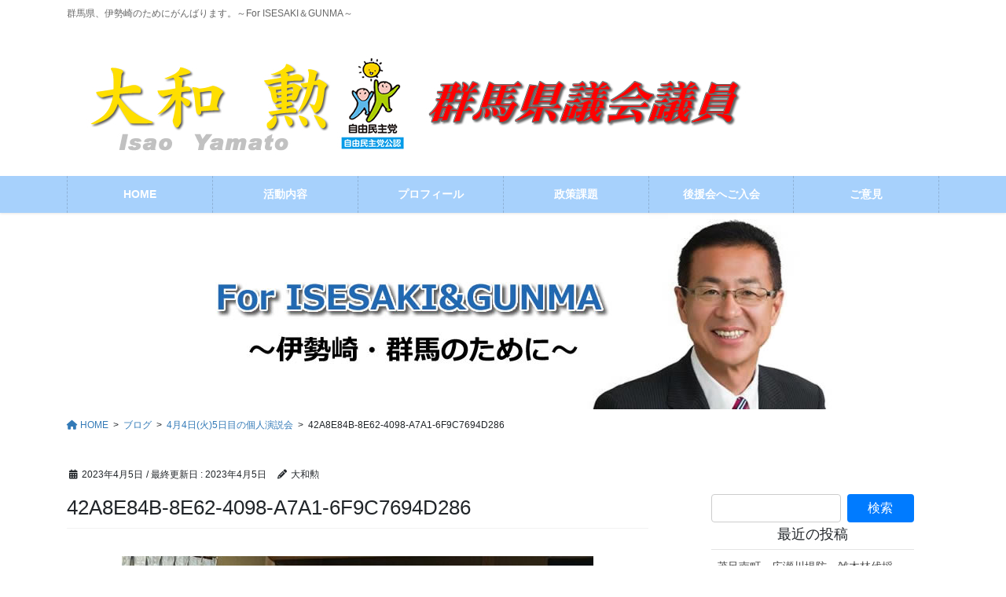

--- FILE ---
content_type: text/html; charset=UTF-8
request_url: https://isao-y.net/info/4892/attachment/42a8e84b-8e62-4098-a7a1-6f9c7694d286/
body_size: 14037
content:
<!DOCTYPE html>
<html dir="ltr" lang="ja" prefix="og: https://ogp.me/ns#">
<head>
<meta charset="utf-8">
<meta http-equiv="X-UA-Compatible" content="IE=edge">
<meta name="viewport" content="width=device-width, initial-scale=1">

<title>42A8E84B-8E62-4098-A7A1-6F9C7694D286 | 群馬県議会議員 大和勲ブログ</title>

		<!-- All in One SEO 4.9.2 - aioseo.com -->
	<meta name="robots" content="max-image-preview:large"/>
	<meta name="author" content="大和勲"/>
	<link rel="canonical" href="https://isao-y.net/info/4892/attachment/42a8e84b-8e62-4098-a7a1-6f9c7694d286/"/>
	<meta name="generator" content="All in One SEO (AIOSEO) 4.9.2"/>

		<!-- Google tag (gtag.js) --> <script async src="https://www.googletagmanager.com/gtag/js?id=G-96SF55EPPN"></script> <script>window.dataLayer=window.dataLayer||[];function gtag(){dataLayer.push(arguments);}gtag('js',new Date());gtag('config','G-96SF55EPPN');</script>
		<meta property="og:locale" content="ja_JP"/>
		<meta property="og:site_name" content="群馬県議会議員　大和勲ブログ | 群馬県、伊勢崎のためにがんばります。～For ISESAKI＆GUNMA～"/>
		<meta property="og:type" content="article"/>
		<meta property="og:title" content="42A8E84B-8E62-4098-A7A1-6F9C7694D286 | 群馬県議会議員 大和勲ブログ"/>
		<meta property="og:url" content="https://isao-y.net/info/4892/attachment/42a8e84b-8e62-4098-a7a1-6f9c7694d286/"/>
		<meta property="og:image" content="https://isao-y.net/blog/wp-content/uploads/2022/02/20220217isao-yamato-photo-1.jpg"/>
		<meta property="og:image:secure_url" content="https://isao-y.net/blog/wp-content/uploads/2022/02/20220217isao-yamato-photo-1.jpg"/>
		<meta property="og:image:width" content="700"/>
		<meta property="og:image:height" content="700"/>
		<meta property="article:published_time" content="2023-04-04T20:41:47+00:00"/>
		<meta property="article:modified_time" content="2023-04-04T20:46:17+00:00"/>
		<meta name="twitter:card" content="summary"/>
		<meta name="twitter:title" content="42A8E84B-8E62-4098-A7A1-6F9C7694D286 | 群馬県議会議員 大和勲ブログ"/>
		<meta name="twitter:image" content="https://isao-y.net/blog/wp-content/uploads/2022/02/20220217isao-yamato-photo-1.jpg"/>
		<script type="application/ld+json" class="aioseo-schema">
			{"@context":"https:\/\/schema.org","@graph":[{"@type":"BreadcrumbList","@id":"https:\/\/isao-y.net\/info\/4892\/attachment\/42a8e84b-8e62-4098-a7a1-6f9c7694d286\/#breadcrumblist","itemListElement":[{"@type":"ListItem","@id":"https:\/\/isao-y.net#listItem","position":1,"name":"Home","item":"https:\/\/isao-y.net","nextItem":{"@type":"ListItem","@id":"https:\/\/isao-y.net\/info\/4892\/attachment\/42a8e84b-8e62-4098-a7a1-6f9c7694d286\/#listItem","name":"42A8E84B-8E62-4098-A7A1-6F9C7694D286"}},{"@type":"ListItem","@id":"https:\/\/isao-y.net\/info\/4892\/attachment\/42a8e84b-8e62-4098-a7a1-6f9c7694d286\/#listItem","position":2,"name":"42A8E84B-8E62-4098-A7A1-6F9C7694D286","previousItem":{"@type":"ListItem","@id":"https:\/\/isao-y.net#listItem","name":"Home"}}]},{"@type":"ItemPage","@id":"https:\/\/isao-y.net\/info\/4892\/attachment\/42a8e84b-8e62-4098-a7a1-6f9c7694d286\/#itempage","url":"https:\/\/isao-y.net\/info\/4892\/attachment\/42a8e84b-8e62-4098-a7a1-6f9c7694d286\/","name":"42A8E84B-8E62-4098-A7A1-6F9C7694D286 | \u7fa4\u99ac\u770c\u8b70\u4f1a\u8b70\u54e1 \u5927\u548c\u52f2\u30d6\u30ed\u30b0","inLanguage":"ja","isPartOf":{"@id":"https:\/\/isao-y.net\/#website"},"breadcrumb":{"@id":"https:\/\/isao-y.net\/info\/4892\/attachment\/42a8e84b-8e62-4098-a7a1-6f9c7694d286\/#breadcrumblist"},"author":{"@id":"https:\/\/isao-y.net\/author\/yamato\/#author"},"creator":{"@id":"https:\/\/isao-y.net\/author\/yamato\/#author"},"datePublished":"2023-04-05T05:41:47+09:00","dateModified":"2023-04-05T05:46:17+09:00"},{"@type":"Organization","@id":"https:\/\/isao-y.net\/#organization","name":"\u7fa4\u99ac\u770c\u8b70\u4f1a\u8b70\u54e1\u3000\u5927\u548c\u52f2\u30d6\u30ed\u30b0","description":"\u7fa4\u99ac\u770c\u3001\u4f0a\u52e2\u5d0e\u306e\u305f\u3081\u306b\u304c\u3093\u3070\u308a\u307e\u3059\u3002\uff5eFor ISESAKI\uff06GUNMA\uff5e","url":"https:\/\/isao-y.net\/"},{"@type":"Person","@id":"https:\/\/isao-y.net\/author\/yamato\/#author","url":"https:\/\/isao-y.net\/author\/yamato\/","name":"\u5927\u548c\u52f2","image":{"@type":"ImageObject","@id":"https:\/\/isao-y.net\/info\/4892\/attachment\/42a8e84b-8e62-4098-a7a1-6f9c7694d286\/#authorImage","url":"https:\/\/secure.gravatar.com\/avatar\/13d7fb8bb01fbfb4c0b75858b0be6810123fbb4464db14eb038ee29162b5615a?s=96&d=mm&r=g","width":96,"height":96,"caption":"\u5927\u548c\u52f2"}},{"@type":"WebSite","@id":"https:\/\/isao-y.net\/#website","url":"https:\/\/isao-y.net\/","name":"\u7fa4\u99ac\u770c\u8b70\u4f1a\u8b70\u54e1\u3000\u5927\u548c\u52f2\u30d6\u30ed\u30b0","description":"\u7fa4\u99ac\u770c\u3001\u4f0a\u52e2\u5d0e\u306e\u305f\u3081\u306b\u304c\u3093\u3070\u308a\u307e\u3059\u3002\uff5eFor ISESAKI\uff06GUNMA\uff5e","inLanguage":"ja","publisher":{"@id":"https:\/\/isao-y.net\/#organization"}}]}
		</script>
		<!-- All in One SEO -->

<link rel='dns-prefetch' href='//challenges.cloudflare.com'/>
<link rel="alternate" type="application/rss+xml" title="群馬県議会議員　大和勲ブログ &raquo; フィード" href="https://isao-y.net/feed/"/>
<link rel="alternate" type="application/rss+xml" title="群馬県議会議員　大和勲ブログ &raquo; コメントフィード" href="https://isao-y.net/comments/feed/"/>
<link rel="alternate" title="oEmbed (JSON)" type="application/json+oembed" href="https://isao-y.net/wp-json/oembed/1.0/embed?url=https%3A%2F%2Fisao-y.net%2Finfo%2F4892%2Fattachment%2F42a8e84b-8e62-4098-a7a1-6f9c7694d286%2F"/>
<link rel="alternate" title="oEmbed (XML)" type="text/xml+oembed" href="https://isao-y.net/wp-json/oembed/1.0/embed?url=https%3A%2F%2Fisao-y.net%2Finfo%2F4892%2Fattachment%2F42a8e84b-8e62-4098-a7a1-6f9c7694d286%2F&#038;format=xml"/>
<style id='wp-img-auto-sizes-contain-inline-css' type='text/css'>
img:is([sizes=auto i],[sizes^="auto," i]){contain-intrinsic-size:3000px 1500px}
/*# sourceURL=wp-img-auto-sizes-contain-inline-css */
</style>
<link rel='stylesheet' id='vkExUnit_common_style-css' href='https://isao-y.net/blog/wp-content/plugins/vk-all-in-one-expansion-unit/assets/css/vkExUnit_style.css?ver=9.112.4.0' type='text/css' media='all'/>
<style id='vkExUnit_common_style-inline-css' type='text/css'>
:root {--ver_page_top_button_url:url(https://isao-y.net/blog/wp-content/plugins/vk-all-in-one-expansion-unit/assets/images/to-top-btn-icon.svg);}@font-face {font-weight: normal;font-style: normal;font-family: "vk_sns";src: url("https://isao-y.net/blog/wp-content/plugins/vk-all-in-one-expansion-unit/inc/sns/icons/fonts/vk_sns.eot?-bq20cj");src: url("https://isao-y.net/blog/wp-content/plugins/vk-all-in-one-expansion-unit/inc/sns/icons/fonts/vk_sns.eot?#iefix-bq20cj") format("embedded-opentype"),url("https://isao-y.net/blog/wp-content/plugins/vk-all-in-one-expansion-unit/inc/sns/icons/fonts/vk_sns.woff?-bq20cj") format("woff"),url("https://isao-y.net/blog/wp-content/plugins/vk-all-in-one-expansion-unit/inc/sns/icons/fonts/vk_sns.ttf?-bq20cj") format("truetype"),url("https://isao-y.net/blog/wp-content/plugins/vk-all-in-one-expansion-unit/inc/sns/icons/fonts/vk_sns.svg?-bq20cj#vk_sns") format("svg");}
.veu_promotion-alert__content--text {border: 1px solid rgba(0,0,0,0.125);padding: 0.5em 1em;border-radius: var(--vk-size-radius);margin-bottom: var(--vk-margin-block-bottom);font-size: 0.875rem;}/* Alert Content部分に段落タグを入れた場合に最後の段落の余白を0にする */.veu_promotion-alert__content--text p:last-of-type{margin-bottom:0;margin-top: 0;}
/*# sourceURL=vkExUnit_common_style-inline-css */
</style>
<style id='wp-emoji-styles-inline-css' type='text/css'>

	img.wp-smiley, img.emoji {
		display: inline !important;
		border: none !important;
		box-shadow: none !important;
		height: 1em !important;
		width: 1em !important;
		margin: 0 0.07em !important;
		vertical-align: -0.1em !important;
		background: none !important;
		padding: 0 !important;
	}
/*# sourceURL=wp-emoji-styles-inline-css */
</style>
<link rel='stylesheet' id='wp-block-library-css' href='https://isao-y.net/blog/wp-includes/css/dist/block-library/style.min.css?ver=6.9' type='text/css' media='all'/>
<style id='global-styles-inline-css' type='text/css'>
:root{--wp--preset--aspect-ratio--square: 1;--wp--preset--aspect-ratio--4-3: 4/3;--wp--preset--aspect-ratio--3-4: 3/4;--wp--preset--aspect-ratio--3-2: 3/2;--wp--preset--aspect-ratio--2-3: 2/3;--wp--preset--aspect-ratio--16-9: 16/9;--wp--preset--aspect-ratio--9-16: 9/16;--wp--preset--color--black: #000000;--wp--preset--color--cyan-bluish-gray: #abb8c3;--wp--preset--color--white: #ffffff;--wp--preset--color--pale-pink: #f78da7;--wp--preset--color--vivid-red: #cf2e2e;--wp--preset--color--luminous-vivid-orange: #ff6900;--wp--preset--color--luminous-vivid-amber: #fcb900;--wp--preset--color--light-green-cyan: #7bdcb5;--wp--preset--color--vivid-green-cyan: #00d084;--wp--preset--color--pale-cyan-blue: #8ed1fc;--wp--preset--color--vivid-cyan-blue: #0693e3;--wp--preset--color--vivid-purple: #9b51e0;--wp--preset--gradient--vivid-cyan-blue-to-vivid-purple: linear-gradient(135deg,rgb(6,147,227) 0%,rgb(155,81,224) 100%);--wp--preset--gradient--light-green-cyan-to-vivid-green-cyan: linear-gradient(135deg,rgb(122,220,180) 0%,rgb(0,208,130) 100%);--wp--preset--gradient--luminous-vivid-amber-to-luminous-vivid-orange: linear-gradient(135deg,rgb(252,185,0) 0%,rgb(255,105,0) 100%);--wp--preset--gradient--luminous-vivid-orange-to-vivid-red: linear-gradient(135deg,rgb(255,105,0) 0%,rgb(207,46,46) 100%);--wp--preset--gradient--very-light-gray-to-cyan-bluish-gray: linear-gradient(135deg,rgb(238,238,238) 0%,rgb(169,184,195) 100%);--wp--preset--gradient--cool-to-warm-spectrum: linear-gradient(135deg,rgb(74,234,220) 0%,rgb(151,120,209) 20%,rgb(207,42,186) 40%,rgb(238,44,130) 60%,rgb(251,105,98) 80%,rgb(254,248,76) 100%);--wp--preset--gradient--blush-light-purple: linear-gradient(135deg,rgb(255,206,236) 0%,rgb(152,150,240) 100%);--wp--preset--gradient--blush-bordeaux: linear-gradient(135deg,rgb(254,205,165) 0%,rgb(254,45,45) 50%,rgb(107,0,62) 100%);--wp--preset--gradient--luminous-dusk: linear-gradient(135deg,rgb(255,203,112) 0%,rgb(199,81,192) 50%,rgb(65,88,208) 100%);--wp--preset--gradient--pale-ocean: linear-gradient(135deg,rgb(255,245,203) 0%,rgb(182,227,212) 50%,rgb(51,167,181) 100%);--wp--preset--gradient--electric-grass: linear-gradient(135deg,rgb(202,248,128) 0%,rgb(113,206,126) 100%);--wp--preset--gradient--midnight: linear-gradient(135deg,rgb(2,3,129) 0%,rgb(40,116,252) 100%);--wp--preset--font-size--small: 13px;--wp--preset--font-size--medium: 20px;--wp--preset--font-size--large: 36px;--wp--preset--font-size--x-large: 42px;--wp--preset--spacing--20: 0.44rem;--wp--preset--spacing--30: 0.67rem;--wp--preset--spacing--40: 1rem;--wp--preset--spacing--50: 1.5rem;--wp--preset--spacing--60: 2.25rem;--wp--preset--spacing--70: 3.38rem;--wp--preset--spacing--80: 5.06rem;--wp--preset--shadow--natural: 6px 6px 9px rgba(0, 0, 0, 0.2);--wp--preset--shadow--deep: 12px 12px 50px rgba(0, 0, 0, 0.4);--wp--preset--shadow--sharp: 6px 6px 0px rgba(0, 0, 0, 0.2);--wp--preset--shadow--outlined: 6px 6px 0px -3px rgb(255, 255, 255), 6px 6px rgb(0, 0, 0);--wp--preset--shadow--crisp: 6px 6px 0px rgb(0, 0, 0);}:where(.is-layout-flex){gap: 0.5em;}:where(.is-layout-grid){gap: 0.5em;}body .is-layout-flex{display: flex;}.is-layout-flex{flex-wrap: wrap;align-items: center;}.is-layout-flex > :is(*, div){margin: 0;}body .is-layout-grid{display: grid;}.is-layout-grid > :is(*, div){margin: 0;}:where(.wp-block-columns.is-layout-flex){gap: 2em;}:where(.wp-block-columns.is-layout-grid){gap: 2em;}:where(.wp-block-post-template.is-layout-flex){gap: 1.25em;}:where(.wp-block-post-template.is-layout-grid){gap: 1.25em;}.has-black-color{color: var(--wp--preset--color--black) !important;}.has-cyan-bluish-gray-color{color: var(--wp--preset--color--cyan-bluish-gray) !important;}.has-white-color{color: var(--wp--preset--color--white) !important;}.has-pale-pink-color{color: var(--wp--preset--color--pale-pink) !important;}.has-vivid-red-color{color: var(--wp--preset--color--vivid-red) !important;}.has-luminous-vivid-orange-color{color: var(--wp--preset--color--luminous-vivid-orange) !important;}.has-luminous-vivid-amber-color{color: var(--wp--preset--color--luminous-vivid-amber) !important;}.has-light-green-cyan-color{color: var(--wp--preset--color--light-green-cyan) !important;}.has-vivid-green-cyan-color{color: var(--wp--preset--color--vivid-green-cyan) !important;}.has-pale-cyan-blue-color{color: var(--wp--preset--color--pale-cyan-blue) !important;}.has-vivid-cyan-blue-color{color: var(--wp--preset--color--vivid-cyan-blue) !important;}.has-vivid-purple-color{color: var(--wp--preset--color--vivid-purple) !important;}.has-black-background-color{background-color: var(--wp--preset--color--black) !important;}.has-cyan-bluish-gray-background-color{background-color: var(--wp--preset--color--cyan-bluish-gray) !important;}.has-white-background-color{background-color: var(--wp--preset--color--white) !important;}.has-pale-pink-background-color{background-color: var(--wp--preset--color--pale-pink) !important;}.has-vivid-red-background-color{background-color: var(--wp--preset--color--vivid-red) !important;}.has-luminous-vivid-orange-background-color{background-color: var(--wp--preset--color--luminous-vivid-orange) !important;}.has-luminous-vivid-amber-background-color{background-color: var(--wp--preset--color--luminous-vivid-amber) !important;}.has-light-green-cyan-background-color{background-color: var(--wp--preset--color--light-green-cyan) !important;}.has-vivid-green-cyan-background-color{background-color: var(--wp--preset--color--vivid-green-cyan) !important;}.has-pale-cyan-blue-background-color{background-color: var(--wp--preset--color--pale-cyan-blue) !important;}.has-vivid-cyan-blue-background-color{background-color: var(--wp--preset--color--vivid-cyan-blue) !important;}.has-vivid-purple-background-color{background-color: var(--wp--preset--color--vivid-purple) !important;}.has-black-border-color{border-color: var(--wp--preset--color--black) !important;}.has-cyan-bluish-gray-border-color{border-color: var(--wp--preset--color--cyan-bluish-gray) !important;}.has-white-border-color{border-color: var(--wp--preset--color--white) !important;}.has-pale-pink-border-color{border-color: var(--wp--preset--color--pale-pink) !important;}.has-vivid-red-border-color{border-color: var(--wp--preset--color--vivid-red) !important;}.has-luminous-vivid-orange-border-color{border-color: var(--wp--preset--color--luminous-vivid-orange) !important;}.has-luminous-vivid-amber-border-color{border-color: var(--wp--preset--color--luminous-vivid-amber) !important;}.has-light-green-cyan-border-color{border-color: var(--wp--preset--color--light-green-cyan) !important;}.has-vivid-green-cyan-border-color{border-color: var(--wp--preset--color--vivid-green-cyan) !important;}.has-pale-cyan-blue-border-color{border-color: var(--wp--preset--color--pale-cyan-blue) !important;}.has-vivid-cyan-blue-border-color{border-color: var(--wp--preset--color--vivid-cyan-blue) !important;}.has-vivid-purple-border-color{border-color: var(--wp--preset--color--vivid-purple) !important;}.has-vivid-cyan-blue-to-vivid-purple-gradient-background{background: var(--wp--preset--gradient--vivid-cyan-blue-to-vivid-purple) !important;}.has-light-green-cyan-to-vivid-green-cyan-gradient-background{background: var(--wp--preset--gradient--light-green-cyan-to-vivid-green-cyan) !important;}.has-luminous-vivid-amber-to-luminous-vivid-orange-gradient-background{background: var(--wp--preset--gradient--luminous-vivid-amber-to-luminous-vivid-orange) !important;}.has-luminous-vivid-orange-to-vivid-red-gradient-background{background: var(--wp--preset--gradient--luminous-vivid-orange-to-vivid-red) !important;}.has-very-light-gray-to-cyan-bluish-gray-gradient-background{background: var(--wp--preset--gradient--very-light-gray-to-cyan-bluish-gray) !important;}.has-cool-to-warm-spectrum-gradient-background{background: var(--wp--preset--gradient--cool-to-warm-spectrum) !important;}.has-blush-light-purple-gradient-background{background: var(--wp--preset--gradient--blush-light-purple) !important;}.has-blush-bordeaux-gradient-background{background: var(--wp--preset--gradient--blush-bordeaux) !important;}.has-luminous-dusk-gradient-background{background: var(--wp--preset--gradient--luminous-dusk) !important;}.has-pale-ocean-gradient-background{background: var(--wp--preset--gradient--pale-ocean) !important;}.has-electric-grass-gradient-background{background: var(--wp--preset--gradient--electric-grass) !important;}.has-midnight-gradient-background{background: var(--wp--preset--gradient--midnight) !important;}.has-small-font-size{font-size: var(--wp--preset--font-size--small) !important;}.has-medium-font-size{font-size: var(--wp--preset--font-size--medium) !important;}.has-large-font-size{font-size: var(--wp--preset--font-size--large) !important;}.has-x-large-font-size{font-size: var(--wp--preset--font-size--x-large) !important;}
/*# sourceURL=global-styles-inline-css */
</style>

<style id='classic-theme-styles-inline-css' type='text/css'>
/*! This file is auto-generated */
.wp-block-button__link{color:#fff;background-color:#32373c;border-radius:9999px;box-shadow:none;text-decoration:none;padding:calc(.667em + 2px) calc(1.333em + 2px);font-size:1.125em}.wp-block-file__button{background:#32373c;color:#fff;text-decoration:none}
/*# sourceURL=/wp-includes/css/classic-themes.min.css */
</style>
<link rel='stylesheet' id='contact-form-7-css' href='https://isao-y.net/blog/wp-content/plugins/contact-form-7/includes/css/styles.css?ver=6.1.4' type='text/css' media='all'/>
<link rel='stylesheet' id='sow-image-default-c67d20f9f743-css' href='https://isao-y.net/blog/wp-content/uploads/siteorigin-widgets/sow-image-default-c67d20f9f743.css?ver=6.9' type='text/css' media='all'/>
<link rel='stylesheet' id='sow-image-default-113ccd71f3e6-css' href='https://isao-y.net/blog/wp-content/uploads/siteorigin-widgets/sow-image-default-113ccd71f3e6.css?ver=6.9' type='text/css' media='all'/>
<link rel='stylesheet' id='bootstrap-4-style-css' href='https://isao-y.net/blog/wp-content/themes/lightning-pro/library/bootstrap-4/css/bootstrap.min.css?ver=4.5.0' type='text/css' media='all'/>
<link rel='stylesheet' id='lightning-common-style-css' href='https://isao-y.net/blog/wp-content/themes/lightning-pro/assets/css/common.css?ver=8.23.14' type='text/css' media='all'/>
<style id='lightning-common-style-inline-css' type='text/css'>
/* vk-mobile-nav */:root {--vk-mobile-nav-menu-btn-bg-src: url("https://isao-y.net/blog/wp-content/themes/lightning-pro/inc/vk-mobile-nav/package/images/vk-menu-btn-black.svg");--vk-mobile-nav-menu-btn-close-bg-src: url("https://isao-y.net/blog/wp-content/themes/lightning-pro/inc/vk-mobile-nav/package/images/vk-menu-close-black.svg");--vk-menu-acc-icon-open-black-bg-src: url("https://isao-y.net/blog/wp-content/themes/lightning-pro/inc/vk-mobile-nav/package/images/vk-menu-acc-icon-open-black.svg");--vk-menu-acc-icon-open-white-bg-src: url("https://isao-y.net/blog/wp-content/themes/lightning-pro/inc/vk-mobile-nav/package/images/vk-menu-acc-icon-open-white.svg");--vk-menu-acc-icon-close-black-bg-src: url("https://isao-y.net/blog/wp-content/themes/lightning-pro/inc/vk-mobile-nav/package/images/vk-menu-close-black.svg");--vk-menu-acc-icon-close-white-bg-src: url("https://isao-y.net/blog/wp-content/themes/lightning-pro/inc/vk-mobile-nav/package/images/vk-menu-close-white.svg");}
/*# sourceURL=lightning-common-style-inline-css */
</style>
<link rel='stylesheet' id='lightning-design-style-css' href='https://isao-y.net/blog/wp-content/plugins/lightning-skin-pale/bs4/css/style.css?ver=8.2.2' type='text/css' media='all'/>
<style id='lightning-design-style-inline-css' type='text/css'>
:root {--color-key:#337ab7;--wp--preset--color--vk-color-primary:#337ab7;--color-key-dark:#2e6da4;}
a { color:#337ab7; }
/* page header */:root{--vk-page-header-url : url(https://isao-y.net/blog/wp-content/uploads/2020/06/pageheader.jpg);}@media ( max-width:575.98px ){:root{--vk-page-header-url : url(https://isao-y.net/blog/wp-content/uploads/2020/06/pageheader.jpg);}}.page-header{ position:relative;background: var(--vk-page-header-url, url(https://isao-y.net/blog/wp-content/uploads/2020/06/pageheader.jpg) ) no-repeat 50% center;background-size: cover;}
.vk-campaign-text{background:#eab010;color:#fff;}.vk-campaign-text_btn,.vk-campaign-text_btn:link,.vk-campaign-text_btn:visited,.vk-campaign-text_btn:focus,.vk-campaign-text_btn:active{background:#fff;color:#4c4c4c;}a.vk-campaign-text_btn:hover{background:#eab010;color:#fff;}.vk-campaign-text_link,.vk-campaign-text_link:link,.vk-campaign-text_link:hover,.vk-campaign-text_link:visited,.vk-campaign-text_link:active,.vk-campaign-text_link:focus{color:#fff;}
/*# sourceURL=lightning-design-style-inline-css */
</style>
<link rel='stylesheet' id='veu-cta-css' href='https://isao-y.net/blog/wp-content/plugins/vk-all-in-one-expansion-unit/inc/call-to-action/package/assets/css/style.css?ver=9.112.4.0' type='text/css' media='all'/>
<link rel='stylesheet' id='lightning-pale-icons-css' href='https://isao-y.net/blog/wp-content/plugins/lightning-skin-pale/icons/style.css?ver=8.2.2' type='text/css' media='all'/>
<link rel='stylesheet' id='lightning-theme-style-css' href='https://isao-y.net/blog/wp-content/themes/lightning_child_pro/style.css?ver=8.23.14' type='text/css' media='all'/>
<link rel='stylesheet' id='vk-font-awesome-css' href='https://isao-y.net/blog/wp-content/themes/lightning-pro/vendor/vektor-inc/font-awesome-versions/src/versions/6/css/all.min.css?ver=6.6.0' type='text/css' media='all'/>
<link rel='stylesheet' id='vk-mobile-fix-nav-css' href='https://isao-y.net/blog/wp-content/themes/lightning-pro/inc/vk-mobile-fix-nav/package/css/vk-mobile-fix-nav.css?ver=0.0.0' type='text/css' media='all'/>
<link rel='stylesheet' id='vk-media-posts-style-css' href='https://isao-y.net/blog/wp-content/themes/lightning-pro/inc/media-posts/package/css/media-posts.css?ver=1.2' type='text/css' media='all'/>
<link rel='stylesheet' id='tablepress-default-css' href='https://isao-y.net/blog/wp-content/tablepress-combined.min.css?ver=23' type='text/css' media='all'/>
<script type="text/javascript" src="https://isao-y.net/blog/wp-includes/js/jquery/jquery.min.js?ver=3.7.1" id="jquery-core-js"></script>
<script type="text/javascript" src="https://isao-y.net/blog/wp-includes/js/jquery/jquery-migrate.min.js?ver=3.4.1" id="jquery-migrate-js"></script>
<link rel="https://api.w.org/" href="https://isao-y.net/wp-json/"/><link rel="alternate" title="JSON" type="application/json" href="https://isao-y.net/wp-json/wp/v2/media/4886"/><link rel="EditURI" type="application/rsd+xml" title="RSD" href="https://isao-y.net/blog/xmlrpc.php?rsd"/>
<meta name="generator" content="WordPress 6.9"/>
<link rel='shortlink' href='https://isao-y.net/?p=4886'/>
<!-- Analytics by WP Statistics - https://wp-statistics.com -->
<style id="lightning-color-custom-for-plugins" type="text/css">/* ltg theme common */.color_key_bg,.color_key_bg_hover:hover{background-color: #337ab7;}.color_key_txt,.color_key_txt_hover:hover{color: #337ab7;}.color_key_border,.color_key_border_hover:hover{border-color: #337ab7;}.color_key_dark_bg,.color_key_dark_bg_hover:hover{background-color: #2e6da4;}.color_key_dark_txt,.color_key_dark_txt_hover:hover{color: #2e6da4;}.color_key_dark_border,.color_key_dark_border_hover:hover{border-color: #2e6da4;}</style><style id="lightning-pale-custom" type="text/css">/* Pale custom */h2,.h2 { border-top-color: #2e6da4; }h3,.h3,.veu_card .veu_card_title { border-left-color:#2e6da4; }h4,.h4 { border-bottom-color:#2e6da4; }ul.page-numbers li span.page-numbers.current,.page-link dl .post-page-numbers.current { background-color:#2e6da4; }ul.gMenu>li>a:before,.navbar-brand a:hover,.veu_pageList_ancestor ul.pageList a:hover,.nav>li>a:focus, .nav>li>a:hover,.subSection li a:hover,.subSection li.current-cat>a,.subSection li.current_page_item>a {color: #2e6da4;}.media .media-body .media-heading a:hover { color: #2e6da4; }ul.page-numbers li span.page-numbers.current { background-color:#2e6da4; }.pager li > a { border-color:#2e6da4; color:#2e6da4; }.pager li > a:hover { background-color:#2e6da4; color:#fff; }dl dt:before { color:#2e6da4; }dl.veu_qaItem dt:before{background-color: #2e6da4;}dl.veu_qaItem dd:before {border-color: #2e6da4;color: #2e6da4;}.page-header { background-color:#2e6da4; }.veu_pageList_ancestor ul.pageList .current_page_item>a,.veu_leadTxt,.entry-body .leadTxt,.veu_color_txt_key {color:#2e6da4;}.veu_adminEdit .btn-default {color: #2e6da4;border-color:#2e6da4;}.veu_3prArea .linkurl a:focus,.veu_3prArea .linkurl a:hover,.btn-primary:focus,.btn-primary:hover {border-color: #2e6da4;background-color: #2e6da4;}.btn-default{border-color: #2e6da4;color: #2e6da4;}.btn-default:focus,.btn-default:hover{border-color:#2e6da4;background-color:#2e6da4;}.page_top_btn {box-shadow: 0 0 0 1px #2e6da4;background-color:#2e6da4;　}@media (min-width: 992px){ul.gMenu > li .gMenu_description { color: #2e6da4; }ul.gMenu > li:hover > a .gMenu_description,ul.gMenu > li.current-post-ancestor > a .gMenu_description,ul.gMenu > li.current-menu-item > a .gMenu_description,ul.gMenu > li.current-menu-parent > a .gMenu_description,ul.gMenu > li.current-menu-ancestor > a .gMenu_description,ul.gMenu > li.current_page_parent > a .gMenu_description,ul.gMenu > li.current_page_ancestor > a .gMenu_description { color: #2e6da4; }ul.gMenu a:hover { color: #2e6da4; }ul.gMenu > li > ul.sub-menu { background-color:#2e6da4 }ul.gMenu > li > ul.sub-menu li a{ border-bottom:1px solid #2e6da4; }ul.gMenu > li > ul.sub-menu li a {background-color: #2e6da4;}ul.gMenu > li > ul.sub-menu li a:hover{ background-color: #2e6da4;}}@media (min-width: 768px){ul.gMenu > li > a:hover .gMenu_description { color: #2e6da4; }}@media (max-width: 992px){ul.gMenu>li .sub-menu li a:before,.vk-mobile-nav nav ul li a:before,.vk-mobile-nav nav ul li .sub-menu li a:before { color: #2e6da4; }}.siteContent .btn-default:after { border-color: #2e6da4;}.siteContent .btn-primary,.siteContent a:after.btn-primary{ border-color: #2e6da4;}.siteContent .btn-primar:hover{ border-color: #2e6da4;}.siteContent .btn-primary:focus:after,.siteContent .btn-primary:hover:after { border-color:#2e6da4; }ul.page-numbers li span.page-numbers.current{ background-color:#2e6da4 }.pager li > a:hover{ background-color: #2e6da4; color: #fff; }.veu_3prArea .btn-default:after { color:#2e6da4; }.veu_sitemap .sitemap-col .link-list li a:hover { color: #2e6da4; }footer .widget_pages ul li a:hover,.widget_nav_menu ul li a:hover,.widget_archive ul li a:hover,.widget_categories ul li a:hover,.widget_recent_entries ul li a:hover{ color: #2e6da4; }.veu_newPosts ul.postList li .taxonomies a{ color:#2e6da4; border-color:#2e6da4; }.veu_newPosts ul.postList li .taxonomies a:hover{ background-color:#2e6da4; border-color:#2e6da4; }.mainSection .veu_newPosts.pt_0 .media-body .media-taxonomy a:hover{ color: #2e6da4; }.mainSection .veu_newPosts.pt_0 .media-body .media-taxonomy:after{ border-top: solid 1px #2e6da4; }.media .media-body .media-heading a:hover{ color: #2e6da4; }:root {--g_nav_main_acc_icon_open_url:url(https://isao-y.net/blog/wp-content/themes/lightning-pro/inc/vk-mobile-nav/package/images/vk-menu-acc-icon-open-black.svg);--g_nav_main_acc_icon_close_url: url(https://isao-y.net/blog/wp-content/themes/lightning-pro/inc/vk-mobile-nav/package/images/vk-menu-close-black.svg);--g_nav_sub_acc_icon_open_url: url(https://isao-y.net/blog/wp-content/themes/lightning-pro/inc/vk-mobile-nav/package/images/vk-menu-acc-icon-open-white.svg);--g_nav_sub_acc_icon_close_url: url(https://isao-y.net/blog/wp-content/themes/lightning-pro/inc/vk-mobile-nav/package/images/vk-menu-close-white.svg);}</style><noscript><style>.lazyload[data-src]{display:none !important;}</style></noscript><style>.lazyload{background-image:none !important;}.lazyload:before{background-image:none !important;}</style><link rel="icon" href="https://isao-y.net/blog/wp-content/uploads/2020/06/cropped-favicon-32x32.png" sizes="32x32"/>
<link rel="icon" href="https://isao-y.net/blog/wp-content/uploads/2020/06/cropped-favicon-192x192.png" sizes="192x192"/>
<link rel="apple-touch-icon" href="https://isao-y.net/blog/wp-content/uploads/2020/06/cropped-favicon-180x180.png"/>
<meta name="msapplication-TileImage" content="https://isao-y.net/blog/wp-content/uploads/2020/06/cropped-favicon-270x270.png"/>
<!-- [ VK All in One Expansion Unit Article Structure Data ] --><script type="application/ld+json">{"@context":"https://schema.org/","@type":"Article","headline":"42A8E84B-8E62-4098-A7A1-6F9C7694D286","image":false,"datePublished":"2023-04-05T05:41:47+09:00","dateModified":"2023-04-05T05:46:17+09:00","author":{"@type":"","name":"大和勲","url":"https://isao-y.net/","sameAs":""}}</script><!-- [ / VK All in One Expansion Unit Article Structure Data ] -->
</head>
<body class="attachment wp-singular attachment-template-default single single-attachment postid-4886 attachmentid-4886 attachment-jpeg wp-theme-lightning-pro wp-child-theme-lightning_child_pro fa_v6_css post-name-42a8e84b-8e62-4098-a7a1-6f9c7694d286 post-type-attachment bootstrap4 device-pc">
<a class="skip-link screen-reader-text" href="#main">コンテンツに移動</a>
<a class="skip-link screen-reader-text" href="#vk-mobile-nav">ナビゲーションに移動</a>
<header class="siteHeader">
	<div class="headerTop" id="headerTop"><div class="container"><p class="headerTop_description">群馬県、伊勢崎のためにがんばります。～For ISESAKI＆GUNMA～</p></div><!-- [ / .container ] --></div><!-- [ / #headerTop  ] -->	<div class="container siteHeadContainer">
		<div class="navbar-header">
						<p class="navbar-brand siteHeader_logo">
			<a href="https://isao-y.net/">
				<span><img src="[data-uri]" alt="群馬県議会議員　大和勲ブログ" data-src="https://isao-y.net/blog/wp-content/uploads/2020/06/logo.jpg" decoding="async" class="lazyload" data-eio-rwidth="900" data-eio-rheight="150"/><noscript><img src="https://isao-y.net/blog/wp-content/uploads/2020/06/logo.jpg" alt="群馬県議会議員　大和勲ブログ" data-eio="l"/></noscript></span>
			</a>
			</p>
			<div class="siteHeader_sub"><p class="contact_txt"></p></div>		</div>

					<div id="gMenu_outer" class="gMenu_outer">
				<nav class="menu-menu1-container"><ul id="menu-menu1" class="menu gMenu vk-menu-acc"><li id="menu-item-3207" class="menu-item menu-item-type-post_type menu-item-object-page menu-item-home"><a href="https://isao-y.net/"><strong class="gMenu_name">HOME</strong></a></li>
<li id="menu-item-3242" class="menu-item menu-item-type-post_type menu-item-object-page"><a href="https://isao-y.net/news/"><strong class="gMenu_name">活動内容</strong></a></li>
<li id="menu-item-3209" class="menu-item menu-item-type-post_type menu-item-object-page"><a href="https://isao-y.net/profile/"><strong class="gMenu_name">プロフィール</strong></a></li>
<li id="menu-item-3210" class="menu-item menu-item-type-post_type menu-item-object-page"><a href="https://isao-y.net/manifesto/"><strong class="gMenu_name">政策課題</strong></a></li>
<li id="menu-item-3211" class="menu-item menu-item-type-post_type menu-item-object-page"><a href="https://isao-y.net/koenkai/"><strong class="gMenu_name">後援会へご入会</strong></a></li>
<li id="menu-item-3212" class="menu-item menu-item-type-post_type menu-item-object-page"><a href="https://isao-y.net/opinion/"><strong class="gMenu_name">ご意見</strong></a></li>
</ul></nav>			</div>
			</div>
	</header>

<div class="section page-header"><div class="container"><div class="row"><div class="col-md-12">
<div class="page-header_pageTitle">
ブログ</div>
</div></div></div></div><!-- [ /.page-header ] -->


<!-- [ .breadSection ] --><div class="section breadSection"><div class="container"><div class="row"><ol class="breadcrumb" itemscope itemtype="https://schema.org/BreadcrumbList"><li id="panHome" itemprop="itemListElement" itemscope itemtype="http://schema.org/ListItem"><a itemprop="item" href="https://isao-y.net/"><span itemprop="name"><i class="fa fa-home"></i> HOME</span></a><meta itemprop="position" content="1"/></li><li itemprop="itemListElement" itemscope itemtype="http://schema.org/ListItem"><a itemprop="item" href="https://isao-y.net/news/"><span itemprop="name">ブログ</span></a><meta itemprop="position" content="2"/></li><li itemprop="itemListElement" itemscope itemtype="http://schema.org/ListItem"><a itemprop="item" href="https://isao-y.net/info/4892/"><span itemprop="name">4月4日(火)5日目の個人演説会</span></a><meta itemprop="position" content="3"/></li><li><span>42A8E84B-8E62-4098-A7A1-6F9C7694D286</span><meta itemprop="position" content="4"/></li></ol></div></div></div><!-- [ /.breadSection ] -->

<div class="section siteContent siteContent-base-on siteContent-base-on">
<div class="container">
<div class="row">

	<div class="col mainSection mainSection-col-two baseSection vk_posts-mainSection mainSection-base-on mainSection-base-on" id="main" role="main">
				<article id="post-4886" class="entry entry-full post-4886 attachment type-attachment status-inherit hentry">

	
	
		<header class="entry-header">
			<div class="entry-meta">


<span class="published entry-meta_items">2023年4月5日</span>

<span class="entry-meta_items entry-meta_updated">/ 最終更新日 : <span class="updated">2023年4月5日</span></span>


	
	<span class="vcard author entry-meta_items entry-meta_items_author"><span class="fn">大和勲</span></span>




</div>
				<h1 class="entry-title">
											42A8E84B-8E62-4098-A7A1-6F9C7694D286									</h1>
		</header>

	
	
	<div class="entry-body">
				<p class="attachment"><a href='https://isao-y.net/blog/wp-content/uploads/2023/04/42A8E84B-8E62-4098-A7A1-6F9C7694D286-scaled.jpeg'><img fetchpriority="high" decoding="async" width="600" height="450" src="[data-uri]" class="attachment-medium size-medium lazyload" alt="" data-src="https://isao-y.net/blog/wp-content/uploads/2023/04/42A8E84B-8E62-4098-A7A1-6F9C7694D286-600x450.jpeg" data-srcset="https://isao-y.net/blog/wp-content/uploads/2023/04/42A8E84B-8E62-4098-A7A1-6F9C7694D286-600x450.jpeg 600w, https://isao-y.net/blog/wp-content/uploads/2023/04/42A8E84B-8E62-4098-A7A1-6F9C7694D286-768x576.jpeg 768w, https://isao-y.net/blog/wp-content/uploads/2023/04/42A8E84B-8E62-4098-A7A1-6F9C7694D286-1536x1152.jpeg 1536w, https://isao-y.net/blog/wp-content/uploads/2023/04/42A8E84B-8E62-4098-A7A1-6F9C7694D286-2048x1536.jpeg 2048w" data-sizes="auto" data-eio-rwidth="600" data-eio-rheight="450"/><noscript><img fetchpriority="high" decoding="async" width="600" height="450" src="https://isao-y.net/blog/wp-content/uploads/2023/04/42A8E84B-8E62-4098-A7A1-6F9C7694D286-600x450.jpeg" class="attachment-medium size-medium" alt="" srcset="https://isao-y.net/blog/wp-content/uploads/2023/04/42A8E84B-8E62-4098-A7A1-6F9C7694D286-600x450.jpeg 600w, https://isao-y.net/blog/wp-content/uploads/2023/04/42A8E84B-8E62-4098-A7A1-6F9C7694D286-768x576.jpeg 768w, https://isao-y.net/blog/wp-content/uploads/2023/04/42A8E84B-8E62-4098-A7A1-6F9C7694D286-1536x1152.jpeg 1536w, https://isao-y.net/blog/wp-content/uploads/2023/04/42A8E84B-8E62-4098-A7A1-6F9C7694D286-2048x1536.jpeg 2048w" sizes="(max-width: 600px) 100vw, 600px" data-eio="l"/></noscript></a></p>
			</div>

	
	
	
	
		<div class="entry-footer">

			
		</div><!-- [ /.entry-footer ] -->
	
	
			
	
		
		
		
		
	
	
</article><!-- [ /#post-4886 ] -->

			</div><!-- [ /.mainSection ] -->

			<div class="col subSection sideSection sideSection-col-two baseSection sideSection-base-on sideSection-base-on">
						<aside class="widget widget_search" id="search-2"><form role="search" method="get" id="searchform" class="searchform" action="https://isao-y.net/">
				<div>
					<label class="screen-reader-text" for="s">検索:</label>
					<input type="text" value="" name="s" id="s"/>
					<input type="submit" id="searchsubmit" value="検索"/>
				</div>
			</form></aside>
		<aside class="widget widget_recent_entries" id="recent-posts-2">
		<h1 class="widget-title subSection-title">最近の投稿</h1>
		<ul>
											<li>
					<a href="https://isao-y.net/info/6309/">茂呂南町　広瀬川堤防　雑木林伐採</a>
									</li>
											<li>
					<a href="https://isao-y.net/info/6306/">馬見塚リバータウン広瀬　作品展</a>
									</li>
											<li>
					<a href="https://isao-y.net/info/6302/">ガチ高校生&#x2716;&#xfe0f;県議会　市立桐生商業高校</a>
									</li>
											<li>
					<a href="https://isao-y.net/kensei-report/6289/">県政報告書通信24</a>
									</li>
											<li>
					<a href="https://isao-y.net/info/6282/">超速戦士G-FIVE見参</a>
									</li>
					</ul>

		</aside><aside class="widget widget_archive" id="archives-2"><h1 class="widget-title subSection-title">アーカイブ</h1>		<label class="screen-reader-text" for="archives-dropdown-2">アーカイブ</label>
		<select id="archives-dropdown-2" name="archive-dropdown">
			
			<option value="">月を選択</option>
				<option value='https://isao-y.net/date/2026/01/'> 2026年1月 &nbsp;(3)</option>
	<option value='https://isao-y.net/date/2025/12/'> 2025年12月 &nbsp;(5)</option>
	<option value='https://isao-y.net/date/2025/11/'> 2025年11月 &nbsp;(8)</option>
	<option value='https://isao-y.net/date/2025/10/'> 2025年10月 &nbsp;(7)</option>
	<option value='https://isao-y.net/date/2025/09/'> 2025年9月 &nbsp;(3)</option>
	<option value='https://isao-y.net/date/2025/08/'> 2025年8月 &nbsp;(5)</option>
	<option value='https://isao-y.net/date/2025/07/'> 2025年7月 &nbsp;(5)</option>
	<option value='https://isao-y.net/date/2025/06/'> 2025年6月 &nbsp;(9)</option>
	<option value='https://isao-y.net/date/2025/05/'> 2025年5月 &nbsp;(7)</option>
	<option value='https://isao-y.net/date/2025/04/'> 2025年4月 &nbsp;(3)</option>
	<option value='https://isao-y.net/date/2025/03/'> 2025年3月 &nbsp;(8)</option>
	<option value='https://isao-y.net/date/2025/02/'> 2025年2月 &nbsp;(7)</option>
	<option value='https://isao-y.net/date/2025/01/'> 2025年1月 &nbsp;(3)</option>
	<option value='https://isao-y.net/date/2024/12/'> 2024年12月 &nbsp;(1)</option>
	<option value='https://isao-y.net/date/2024/11/'> 2024年11月 &nbsp;(2)</option>
	<option value='https://isao-y.net/date/2024/10/'> 2024年10月 &nbsp;(5)</option>
	<option value='https://isao-y.net/date/2024/09/'> 2024年9月 &nbsp;(7)</option>
	<option value='https://isao-y.net/date/2024/08/'> 2024年8月 &nbsp;(1)</option>
	<option value='https://isao-y.net/date/2024/07/'> 2024年7月 &nbsp;(3)</option>
	<option value='https://isao-y.net/date/2024/06/'> 2024年6月 &nbsp;(7)</option>
	<option value='https://isao-y.net/date/2024/05/'> 2024年5月 &nbsp;(1)</option>
	<option value='https://isao-y.net/date/2024/04/'> 2024年4月 &nbsp;(4)</option>
	<option value='https://isao-y.net/date/2024/03/'> 2024年3月 &nbsp;(9)</option>
	<option value='https://isao-y.net/date/2024/02/'> 2024年2月 &nbsp;(6)</option>
	<option value='https://isao-y.net/date/2024/01/'> 2024年1月 &nbsp;(10)</option>
	<option value='https://isao-y.net/date/2023/12/'> 2023年12月 &nbsp;(10)</option>
	<option value='https://isao-y.net/date/2023/11/'> 2023年11月 &nbsp;(16)</option>
	<option value='https://isao-y.net/date/2023/10/'> 2023年10月 &nbsp;(10)</option>
	<option value='https://isao-y.net/date/2023/09/'> 2023年9月 &nbsp;(7)</option>
	<option value='https://isao-y.net/date/2023/08/'> 2023年8月 &nbsp;(9)</option>
	<option value='https://isao-y.net/date/2023/07/'> 2023年7月 &nbsp;(11)</option>
	<option value='https://isao-y.net/date/2023/06/'> 2023年6月 &nbsp;(18)</option>
	<option value='https://isao-y.net/date/2023/05/'> 2023年5月 &nbsp;(11)</option>
	<option value='https://isao-y.net/date/2023/04/'> 2023年4月 &nbsp;(30)</option>
	<option value='https://isao-y.net/date/2023/03/'> 2023年3月 &nbsp;(8)</option>
	<option value='https://isao-y.net/date/2023/02/'> 2023年2月 &nbsp;(4)</option>
	<option value='https://isao-y.net/date/2023/01/'> 2023年1月 &nbsp;(4)</option>
	<option value='https://isao-y.net/date/2022/12/'> 2022年12月 &nbsp;(4)</option>
	<option value='https://isao-y.net/date/2022/11/'> 2022年11月 &nbsp;(13)</option>
	<option value='https://isao-y.net/date/2022/10/'> 2022年10月 &nbsp;(9)</option>
	<option value='https://isao-y.net/date/2022/09/'> 2022年9月 &nbsp;(9)</option>
	<option value='https://isao-y.net/date/2022/08/'> 2022年8月 &nbsp;(6)</option>
	<option value='https://isao-y.net/date/2022/07/'> 2022年7月 &nbsp;(11)</option>
	<option value='https://isao-y.net/date/2022/06/'> 2022年6月 &nbsp;(9)</option>
	<option value='https://isao-y.net/date/2022/05/'> 2022年5月 &nbsp;(7)</option>
	<option value='https://isao-y.net/date/2022/04/'> 2022年4月 &nbsp;(2)</option>
	<option value='https://isao-y.net/date/2022/03/'> 2022年3月 &nbsp;(13)</option>
	<option value='https://isao-y.net/date/2022/02/'> 2022年2月 &nbsp;(7)</option>
	<option value='https://isao-y.net/date/2022/01/'> 2022年1月 &nbsp;(12)</option>
	<option value='https://isao-y.net/date/2021/12/'> 2021年12月 &nbsp;(8)</option>
	<option value='https://isao-y.net/date/2021/11/'> 2021年11月 &nbsp;(8)</option>
	<option value='https://isao-y.net/date/2021/10/'> 2021年10月 &nbsp;(14)</option>
	<option value='https://isao-y.net/date/2021/09/'> 2021年9月 &nbsp;(4)</option>
	<option value='https://isao-y.net/date/2021/08/'> 2021年8月 &nbsp;(6)</option>
	<option value='https://isao-y.net/date/2021/07/'> 2021年7月 &nbsp;(3)</option>
	<option value='https://isao-y.net/date/2021/06/'> 2021年6月 &nbsp;(8)</option>
	<option value='https://isao-y.net/date/2021/05/'> 2021年5月 &nbsp;(6)</option>
	<option value='https://isao-y.net/date/2021/04/'> 2021年4月 &nbsp;(4)</option>
	<option value='https://isao-y.net/date/2021/03/'> 2021年3月 &nbsp;(14)</option>
	<option value='https://isao-y.net/date/2021/02/'> 2021年2月 &nbsp;(9)</option>
	<option value='https://isao-y.net/date/2021/01/'> 2021年1月 &nbsp;(11)</option>
	<option value='https://isao-y.net/date/2020/12/'> 2020年12月 &nbsp;(12)</option>
	<option value='https://isao-y.net/date/2020/11/'> 2020年11月 &nbsp;(12)</option>
	<option value='https://isao-y.net/date/2020/10/'> 2020年10月 &nbsp;(11)</option>
	<option value='https://isao-y.net/date/2020/09/'> 2020年9月 &nbsp;(2)</option>
	<option value='https://isao-y.net/date/2020/08/'> 2020年8月 &nbsp;(10)</option>
	<option value='https://isao-y.net/date/2020/07/'> 2020年7月 &nbsp;(7)</option>
	<option value='https://isao-y.net/date/2020/06/'> 2020年6月 &nbsp;(3)</option>
	<option value='https://isao-y.net/date/2020/05/'> 2020年5月 &nbsp;(4)</option>
	<option value='https://isao-y.net/date/2020/04/'> 2020年4月 &nbsp;(9)</option>
	<option value='https://isao-y.net/date/2020/03/'> 2020年3月 &nbsp;(5)</option>
	<option value='https://isao-y.net/date/2020/02/'> 2020年2月 &nbsp;(7)</option>
	<option value='https://isao-y.net/date/2020/01/'> 2020年1月 &nbsp;(16)</option>
	<option value='https://isao-y.net/date/2019/12/'> 2019年12月 &nbsp;(2)</option>
	<option value='https://isao-y.net/date/2019/11/'> 2019年11月 &nbsp;(19)</option>
	<option value='https://isao-y.net/date/2019/10/'> 2019年10月 &nbsp;(10)</option>
	<option value='https://isao-y.net/date/2019/09/'> 2019年9月 &nbsp;(10)</option>
	<option value='https://isao-y.net/date/2019/08/'> 2019年8月 &nbsp;(4)</option>
	<option value='https://isao-y.net/date/2019/07/'> 2019年7月 &nbsp;(12)</option>
	<option value='https://isao-y.net/date/2019/06/'> 2019年6月 &nbsp;(10)</option>
	<option value='https://isao-y.net/date/2019/05/'> 2019年5月 &nbsp;(4)</option>
	<option value='https://isao-y.net/date/2019/04/'> 2019年4月 &nbsp;(8)</option>
	<option value='https://isao-y.net/date/2019/03/'> 2019年3月 &nbsp;(7)</option>
	<option value='https://isao-y.net/date/2019/02/'> 2019年2月 &nbsp;(2)</option>
	<option value='https://isao-y.net/date/2019/01/'> 2019年1月 &nbsp;(3)</option>
	<option value='https://isao-y.net/date/2018/12/'> 2018年12月 &nbsp;(5)</option>
	<option value='https://isao-y.net/date/2018/11/'> 2018年11月 &nbsp;(19)</option>
	<option value='https://isao-y.net/date/2018/10/'> 2018年10月 &nbsp;(4)</option>
	<option value='https://isao-y.net/date/2018/09/'> 2018年9月 &nbsp;(13)</option>
	<option value='https://isao-y.net/date/2018/08/'> 2018年8月 &nbsp;(7)</option>
	<option value='https://isao-y.net/date/2018/07/'> 2018年7月 &nbsp;(7)</option>
	<option value='https://isao-y.net/date/2018/06/'> 2018年6月 &nbsp;(5)</option>
	<option value='https://isao-y.net/date/2018/05/'> 2018年5月 &nbsp;(13)</option>
	<option value='https://isao-y.net/date/2018/04/'> 2018年4月 &nbsp;(5)</option>
	<option value='https://isao-y.net/date/2018/03/'> 2018年3月 &nbsp;(10)</option>
	<option value='https://isao-y.net/date/2018/02/'> 2018年2月 &nbsp;(8)</option>
	<option value='https://isao-y.net/date/2018/01/'> 2018年1月 &nbsp;(10)</option>
	<option value='https://isao-y.net/date/2017/12/'> 2017年12月 &nbsp;(18)</option>
	<option value='https://isao-y.net/date/2017/11/'> 2017年11月 &nbsp;(30)</option>
	<option value='https://isao-y.net/date/2017/10/'> 2017年10月 &nbsp;(26)</option>
	<option value='https://isao-y.net/date/2017/09/'> 2017年9月 &nbsp;(12)</option>
	<option value='https://isao-y.net/date/2017/08/'> 2017年8月 &nbsp;(11)</option>
	<option value='https://isao-y.net/date/2017/07/'> 2017年7月 &nbsp;(12)</option>
	<option value='https://isao-y.net/date/2017/06/'> 2017年6月 &nbsp;(18)</option>
	<option value='https://isao-y.net/date/2017/05/'> 2017年5月 &nbsp;(21)</option>
	<option value='https://isao-y.net/date/2017/04/'> 2017年4月 &nbsp;(17)</option>
	<option value='https://isao-y.net/date/2017/03/'> 2017年3月 &nbsp;(12)</option>
	<option value='https://isao-y.net/date/2017/02/'> 2017年2月 &nbsp;(12)</option>
	<option value='https://isao-y.net/date/2017/01/'> 2017年1月 &nbsp;(9)</option>
	<option value='https://isao-y.net/date/2016/12/'> 2016年12月 &nbsp;(6)</option>
	<option value='https://isao-y.net/date/2016/11/'> 2016年11月 &nbsp;(25)</option>
	<option value='https://isao-y.net/date/2016/10/'> 2016年10月 &nbsp;(18)</option>
	<option value='https://isao-y.net/date/2016/09/'> 2016年9月 &nbsp;(5)</option>
	<option value='https://isao-y.net/date/2016/08/'> 2016年8月 &nbsp;(8)</option>
	<option value='https://isao-y.net/date/2016/07/'> 2016年7月 &nbsp;(3)</option>
	<option value='https://isao-y.net/date/2016/06/'> 2016年6月 &nbsp;(4)</option>
	<option value='https://isao-y.net/date/2016/05/'> 2016年5月 &nbsp;(2)</option>
	<option value='https://isao-y.net/date/2016/04/'> 2016年4月 &nbsp;(4)</option>
	<option value='https://isao-y.net/date/2016/03/'> 2016年3月 &nbsp;(4)</option>
	<option value='https://isao-y.net/date/2016/02/'> 2016年2月 &nbsp;(2)</option>
	<option value='https://isao-y.net/date/2016/01/'> 2016年1月 &nbsp;(4)</option>
	<option value='https://isao-y.net/date/2015/12/'> 2015年12月 &nbsp;(3)</option>
	<option value='https://isao-y.net/date/2015/11/'> 2015年11月 &nbsp;(4)</option>
	<option value='https://isao-y.net/date/2015/10/'> 2015年10月 &nbsp;(4)</option>
	<option value='https://isao-y.net/date/2015/09/'> 2015年9月 &nbsp;(4)</option>
	<option value='https://isao-y.net/date/2015/08/'> 2015年8月 &nbsp;(2)</option>
	<option value='https://isao-y.net/date/2015/07/'> 2015年7月 &nbsp;(2)</option>
	<option value='https://isao-y.net/date/2015/06/'> 2015年6月 &nbsp;(5)</option>
	<option value='https://isao-y.net/date/2015/05/'> 2015年5月 &nbsp;(1)</option>
	<option value='https://isao-y.net/date/2015/04/'> 2015年4月 &nbsp;(1)</option>
	<option value='https://isao-y.net/date/2014/09/'> 2014年9月 &nbsp;(1)</option>
	<option value='https://isao-y.net/date/2014/03/'> 2014年3月 &nbsp;(2)</option>
	<option value='https://isao-y.net/date/2014/01/'> 2014年1月 &nbsp;(1)</option>
	<option value='https://isao-y.net/date/2013/12/'> 2013年12月 &nbsp;(1)</option>
	<option value='https://isao-y.net/date/2013/10/'> 2013年10月 &nbsp;(1)</option>
	<option value='https://isao-y.net/date/2013/09/'> 2013年9月 &nbsp;(1)</option>
	<option value='https://isao-y.net/date/2013/08/'> 2013年8月 &nbsp;(1)</option>
	<option value='https://isao-y.net/date/2013/07/'> 2013年7月 &nbsp;(1)</option>
	<option value='https://isao-y.net/date/2013/06/'> 2013年6月 &nbsp;(1)</option>
	<option value='https://isao-y.net/date/2013/05/'> 2013年5月 &nbsp;(2)</option>
	<option value='https://isao-y.net/date/2013/04/'> 2013年4月 &nbsp;(1)</option>
	<option value='https://isao-y.net/date/2013/03/'> 2013年3月 &nbsp;(1)</option>
	<option value='https://isao-y.net/date/2013/01/'> 2013年1月 &nbsp;(2)</option>
	<option value='https://isao-y.net/date/2012/12/'> 2012年12月 &nbsp;(1)</option>
	<option value='https://isao-y.net/date/2012/10/'> 2012年10月 &nbsp;(2)</option>
	<option value='https://isao-y.net/date/2012/09/'> 2012年9月 &nbsp;(1)</option>
	<option value='https://isao-y.net/date/2012/07/'> 2012年7月 &nbsp;(1)</option>
	<option value='https://isao-y.net/date/2012/06/'> 2012年6月 &nbsp;(1)</option>
	<option value='https://isao-y.net/date/2012/05/'> 2012年5月 &nbsp;(1)</option>
	<option value='https://isao-y.net/date/2012/04/'> 2012年4月 &nbsp;(1)</option>
	<option value='https://isao-y.net/date/2012/02/'> 2012年2月 &nbsp;(1)</option>
	<option value='https://isao-y.net/date/2012/01/'> 2012年1月 &nbsp;(3)</option>
	<option value='https://isao-y.net/date/2011/12/'> 2011年12月 &nbsp;(2)</option>
	<option value='https://isao-y.net/date/2011/11/'> 2011年11月 &nbsp;(1)</option>
	<option value='https://isao-y.net/date/2011/10/'> 2011年10月 &nbsp;(2)</option>
	<option value='https://isao-y.net/date/2011/09/'> 2011年9月 &nbsp;(2)</option>
	<option value='https://isao-y.net/date/2011/07/'> 2011年7月 &nbsp;(1)</option>
	<option value='https://isao-y.net/date/2011/06/'> 2011年6月 &nbsp;(1)</option>
	<option value='https://isao-y.net/date/2011/05/'> 2011年5月 &nbsp;(3)</option>
	<option value='https://isao-y.net/date/2011/04/'> 2011年4月 &nbsp;(1)</option>
	<option value='https://isao-y.net/date/2011/03/'> 2011年3月 &nbsp;(1)</option>
	<option value='https://isao-y.net/date/2011/02/'> 2011年2月 &nbsp;(1)</option>
	<option value='https://isao-y.net/date/2011/01/'> 2011年1月 &nbsp;(1)</option>
	<option value='https://isao-y.net/date/2010/12/'> 2010年12月 &nbsp;(1)</option>
	<option value='https://isao-y.net/date/2010/10/'> 2010年10月 &nbsp;(2)</option>
	<option value='https://isao-y.net/date/2010/09/'> 2010年9月 &nbsp;(1)</option>
	<option value='https://isao-y.net/date/2010/07/'> 2010年7月 &nbsp;(1)</option>
	<option value='https://isao-y.net/date/2010/06/'> 2010年6月 &nbsp;(1)</option>

		</select>

			<script type="text/javascript">
/* <![CDATA[ */

( ( dropdownId ) => {
	const dropdown = document.getElementById( dropdownId );
	function onSelectChange() {
		setTimeout( () => {
			if ( 'escape' === dropdown.dataset.lastkey ) {
				return;
			}
			if ( dropdown.value ) {
				document.location.href = dropdown.value;
			}
		}, 250 );
	}
	function onKeyUp( event ) {
		if ( 'Escape' === event.key ) {
			dropdown.dataset.lastkey = 'escape';
		} else {
			delete dropdown.dataset.lastkey;
		}
	}
	function onClick() {
		delete dropdown.dataset.lastkey;
	}
	dropdown.addEventListener( 'keyup', onKeyUp );
	dropdown.addEventListener( 'click', onClick );
	dropdown.addEventListener( 'change', onSelectChange );
})( "archives-dropdown-2" );

//# sourceURL=WP_Widget_Archives%3A%3Awidget
/* ]]> */
</script>
</aside><aside class="widget widget_categories" id="categories-2"><h1 class="widget-title subSection-title">カテゴリー</h1>
			<ul>
					<li class="cat-item cat-item-2"><a href="https://isao-y.net/category/ippanshitumon/">一般質問 (30)</a>
</li>
	<li class="cat-item cat-item-10"><a href="https://isao-y.net/category/honkaigi/">本会議質疑 (1)</a>
</li>
	<li class="cat-item cat-item-6"><a href="https://isao-y.net/category/iinkai/">委員会質疑 (67)</a>
</li>
	<li class="cat-item cat-item-1"><a href="https://isao-y.net/category/info/">活動報告 (987)</a>
</li>
	<li class="cat-item cat-item-5"><a href="https://isao-y.net/category/kensei-report/">県政報告書 (28)</a>
</li>
	<li class="cat-item cat-item-7"><a href="https://isao-y.net/category/report/">市政報告書 (5)</a>
</li>
			</ul>

			</aside><aside class="widget widget_text" id="text-4">			<div class="textwidget"><a href="http://isao-y.net/blog/wp-admin/">管理室</a></div>
		</aside>					</div><!-- [ /.subSection ] -->
	

</div><!-- [ /.row ] -->
</div><!-- [ /.container ] -->
</div><!-- [ /.siteContent ] -->



<footer class="section siteFooter">
			<div class="footerMenu">
			<div class="container">
				<nav class="menu-menu2-container"><ul id="menu-menu2" class="menu nav"><li id="menu-item-3213" class="menu-item menu-item-type-post_type menu-item-object-page menu-item-home menu-item-3213"><a href="https://isao-y.net/">HOME</a></li>
<li id="menu-item-3243" class="menu-item menu-item-type-post_type menu-item-object-page menu-item-3243"><a href="https://isao-y.net/news/">活動内容</a></li>
<li id="menu-item-3215" class="menu-item menu-item-type-post_type menu-item-object-page menu-item-3215"><a href="https://isao-y.net/profile/">プロフィール</a></li>
<li id="menu-item-3216" class="menu-item menu-item-type-post_type menu-item-object-page menu-item-3216"><a href="https://isao-y.net/manifesto/">政策課題</a></li>
<li id="menu-item-3217" class="menu-item menu-item-type-post_type menu-item-object-page menu-item-3217"><a href="https://isao-y.net/koenkai/">後援会へご入会</a></li>
<li id="menu-item-3218" class="menu-item menu-item-type-post_type menu-item-object-page menu-item-3218"><a href="https://isao-y.net/opinion/">ご意見</a></li>
<li id="menu-item-3219" class="menu-item menu-item-type-custom menu-item-object-custom menu-item-3219"><a target="_blank" href="https://www.pref.gunma.jp/">群馬県ホームページ</a></li>
<li id="menu-item-3220" class="menu-item menu-item-type-custom menu-item-object-custom menu-item-3220"><a target="_blank" href="http://www.city.isesaki.lg.jp/">伊勢崎市役所ホームページ</a></li>
</ul></nav>			</div>
		</div>
			
	
	<div class="container sectionBox copySection text-center">
			<p>CopyRIght (C) Isao YamatoAll Rights Reserved</p>	</div>
</footer>
<div id="vk-mobile-nav-menu-btn" class="vk-mobile-nav-menu-btn">MENU</div><div class="vk-mobile-nav vk-mobile-nav-drop-in" id="vk-mobile-nav"><nav class="vk-mobile-nav-menu-outer" role="navigation"><ul id="menu-menu1-1" class="vk-menu-acc menu"><li id="menu-item-3207" class="menu-item menu-item-type-post_type menu-item-object-page menu-item-home menu-item-3207"><a href="https://isao-y.net/">HOME</a></li>
<li id="menu-item-3242" class="menu-item menu-item-type-post_type menu-item-object-page menu-item-3242"><a href="https://isao-y.net/news/">活動内容</a></li>
<li id="menu-item-3209" class="menu-item menu-item-type-post_type menu-item-object-page menu-item-3209"><a href="https://isao-y.net/profile/">プロフィール</a></li>
<li id="menu-item-3210" class="menu-item menu-item-type-post_type menu-item-object-page menu-item-3210"><a href="https://isao-y.net/manifesto/">政策課題</a></li>
<li id="menu-item-3211" class="menu-item menu-item-type-post_type menu-item-object-page menu-item-3211"><a href="https://isao-y.net/koenkai/">後援会へご入会</a></li>
<li id="menu-item-3212" class="menu-item menu-item-type-post_type menu-item-object-page menu-item-3212"><a href="https://isao-y.net/opinion/">ご意見</a></li>
</ul></nav></div><script type="speculationrules">
{"prefetch":[{"source":"document","where":{"and":[{"href_matches":"/*"},{"not":{"href_matches":["/blog/wp-*.php","/blog/wp-admin/*","/blog/wp-content/uploads/*","/blog/wp-content/*","/blog/wp-content/plugins/*","/blog/wp-content/themes/lightning_child_pro/*","/blog/wp-content/themes/lightning-pro/*","/*\\?(.+)"]}},{"not":{"selector_matches":"a[rel~=\"nofollow\"]"}},{"not":{"selector_matches":".no-prefetch, .no-prefetch a"}}]},"eagerness":"conservative"}]}
</script>
<a href="#top" id="page_top" class="page_top_btn">PAGE TOP</a><script type="text/javascript" id="eio-lazy-load-js-before">//<![CDATA[
var eio_lazy_vars={"exactdn_domain":"","skip_autoscale":0,"bg_min_dpr":1.100000000000000088817841970012523233890533447265625,"threshold":0,"use_dpr":1};
//]]></script>
<script type="text/javascript" src="https://isao-y.net/blog/wp-content/plugins/ewww-image-optimizer/includes/lazysizes.min.js?ver=831" id="eio-lazy-load-js" async="async" data-wp-strategy="async"></script>
<script type="module" src="https://isao-y.net/blog/wp-content/plugins/all-in-one-seo-pack/dist/Lite/assets/table-of-contents.95d0dfce.js?ver=4.9.2" id="aioseo/js/src/vue/standalone/blocks/table-of-contents/frontend.js-js"></script>
<script type="text/javascript" src="https://isao-y.net/blog/wp-includes/js/dist/hooks.min.js?ver=dd5603f07f9220ed27f1" id="wp-hooks-js"></script>
<script type="text/javascript" src="https://isao-y.net/blog/wp-includes/js/dist/i18n.min.js?ver=c26c3dc7bed366793375" id="wp-i18n-js"></script>
<script type="text/javascript" id="wp-i18n-js-after">//<![CDATA[
wp.i18n.setLocaleData({'text direction\u0004ltr':['ltr']});
//]]></script>
<script type="text/javascript" src="https://isao-y.net/blog/wp-content/plugins/contact-form-7/includes/swv/js/index.js?ver=6.1.4" id="swv-js"></script>
<script type="text/javascript" id="contact-form-7-js-translations">//<![CDATA[
(function(domain,translations){var localeData=translations.locale_data[domain]||translations.locale_data.messages;localeData[""].domain=domain;wp.i18n.setLocaleData(localeData,domain);})("contact-form-7",{"translation-revision-date":"2025-11-30 08:12:23+0000","generator":"GlotPress\/4.0.3","domain":"messages","locale_data":{"messages":{"":{"domain":"messages","plural-forms":"nplurals=1; plural=0;","lang":"ja_JP"},"This contact form is placed in the wrong place.":["\u3053\u306e\u30b3\u30f3\u30bf\u30af\u30c8\u30d5\u30a9\u30fc\u30e0\u306f\u9593\u9055\u3063\u305f\u4f4d\u7f6e\u306b\u7f6e\u304b\u308c\u3066\u3044\u307e\u3059\u3002"],"Error:":["\u30a8\u30e9\u30fc:"]}},"comment":{"reference":"includes\/js\/index.js"}});
//]]></script>
<script type="text/javascript" id="contact-form-7-js-before">//<![CDATA[
var wpcf7={"api":{"root":"https:\/\/isao-y.net\/wp-json\/","namespace":"contact-form-7\/v1"}};
//]]></script>
<script type="text/javascript" src="https://isao-y.net/blog/wp-content/plugins/contact-form-7/includes/js/index.js?ver=6.1.4" id="contact-form-7-js"></script>
<script type="text/javascript" id="vkExUnit_master-js-js-extra">//<![CDATA[
var vkExOpt={"ajax_url":"https://isao-y.net/blog/wp-admin/admin-ajax.php","homeUrl":"https://isao-y.net/"};
//]]></script>
<script type="text/javascript" src="https://isao-y.net/blog/wp-content/plugins/vk-all-in-one-expansion-unit/assets/js/all.min.js?ver=9.112.4.0" id="vkExUnit_master-js-js"></script>
<script type="text/javascript" src="https://challenges.cloudflare.com/turnstile/v0/api.js" id="cloudflare-turnstile-js" data-wp-strategy="async"></script>
<script type="text/javascript" id="cloudflare-turnstile-js-after">//<![CDATA[
document.addEventListener('wpcf7submit',e=>turnstile.reset());
//]]></script>
<script type="text/javascript" src="https://isao-y.net/blog/wp-content/themes/lightning-pro/library/bootstrap-4/js/bootstrap.min.js?ver=4.5.0" id="bootstrap-4-js-js"></script>
<script type="text/javascript" id="lightning-js-js-extra">//<![CDATA[
var lightningOpt={"header_scrool":"1"};
//]]></script>
<script type="text/javascript" src="https://isao-y.net/blog/wp-content/themes/lightning-pro/assets/js/lightning.min.js?ver=8.23.14" id="lightning-js-js"></script>
<script type="text/javascript" src="https://isao-y.net/blog/wp-content/plugins/vk-all-in-one-expansion-unit/inc/smooth-scroll/js/smooth-scroll.min.js?ver=9.112.4.0" id="smooth-scroll-js-js"></script>
<script type="text/javascript" src="https://isao-y.net/blog/wp-content/plugins/lightning-skin-pale/js/common.min.js?ver=8.2.2" id="lightning-pale-js-js"></script>
<script id="wp-emoji-settings" type="application/json">
{"baseUrl":"https://s.w.org/images/core/emoji/17.0.2/72x72/","ext":".png","svgUrl":"https://s.w.org/images/core/emoji/17.0.2/svg/","svgExt":".svg","source":{"concatemoji":"https://isao-y.net/blog/wp-includes/js/wp-emoji-release.min.js?ver=6.9"}}
</script>
<script type="module">
/* <![CDATA[ */
/*! This file is auto-generated */
const a=JSON.parse(document.getElementById("wp-emoji-settings").textContent),o=(window._wpemojiSettings=a,"wpEmojiSettingsSupports"),s=["flag","emoji"];function i(e){try{var t={supportTests:e,timestamp:(new Date).valueOf()};sessionStorage.setItem(o,JSON.stringify(t))}catch(e){}}function c(e,t,n){e.clearRect(0,0,e.canvas.width,e.canvas.height),e.fillText(t,0,0);t=new Uint32Array(e.getImageData(0,0,e.canvas.width,e.canvas.height).data);e.clearRect(0,0,e.canvas.width,e.canvas.height),e.fillText(n,0,0);const a=new Uint32Array(e.getImageData(0,0,e.canvas.width,e.canvas.height).data);return t.every((e,t)=>e===a[t])}function p(e,t){e.clearRect(0,0,e.canvas.width,e.canvas.height),e.fillText(t,0,0);var n=e.getImageData(16,16,1,1);for(let e=0;e<n.data.length;e++)if(0!==n.data[e])return!1;return!0}function u(e,t,n,a){switch(t){case"flag":return n(e,"\ud83c\udff3\ufe0f\u200d\u26a7\ufe0f","\ud83c\udff3\ufe0f\u200b\u26a7\ufe0f")?!1:!n(e,"\ud83c\udde8\ud83c\uddf6","\ud83c\udde8\u200b\ud83c\uddf6")&&!n(e,"\ud83c\udff4\udb40\udc67\udb40\udc62\udb40\udc65\udb40\udc6e\udb40\udc67\udb40\udc7f","\ud83c\udff4\u200b\udb40\udc67\u200b\udb40\udc62\u200b\udb40\udc65\u200b\udb40\udc6e\u200b\udb40\udc67\u200b\udb40\udc7f");case"emoji":return!a(e,"\ud83e\u1fac8")}return!1}function f(e,t,n,a){let r;const o=(r="undefined"!=typeof WorkerGlobalScope&&self instanceof WorkerGlobalScope?new OffscreenCanvas(300,150):document.createElement("canvas")).getContext("2d",{willReadFrequently:!0}),s=(o.textBaseline="top",o.font="600 32px Arial",{});return e.forEach(e=>{s[e]=t(o,e,n,a)}),s}function r(e){var t=document.createElement("script");t.src=e,t.defer=!0,document.head.appendChild(t)}a.supports={everything:!0,everythingExceptFlag:!0},new Promise(t=>{let n=function(){try{var e=JSON.parse(sessionStorage.getItem(o));if("object"==typeof e&&"number"==typeof e.timestamp&&(new Date).valueOf()<e.timestamp+604800&&"object"==typeof e.supportTests)return e.supportTests}catch(e){}return null}();if(!n){if("undefined"!=typeof Worker&&"undefined"!=typeof OffscreenCanvas&&"undefined"!=typeof URL&&URL.createObjectURL&&"undefined"!=typeof Blob)try{var e="postMessage("+f.toString()+"("+[JSON.stringify(s),u.toString(),c.toString(),p.toString()].join(",")+"));",a=new Blob([e],{type:"text/javascript"});const r=new Worker(URL.createObjectURL(a),{name:"wpTestEmojiSupports"});return void(r.onmessage=e=>{i(n=e.data),r.terminate(),t(n)})}catch(e){}i(n=f(s,u,c,p))}t(n)}).then(e=>{for(const n in e)a.supports[n]=e[n],a.supports.everything=a.supports.everything&&a.supports[n],"flag"!==n&&(a.supports.everythingExceptFlag=a.supports.everythingExceptFlag&&a.supports[n]);var t;a.supports.everythingExceptFlag=a.supports.everythingExceptFlag&&!a.supports.flag,a.supports.everything||((t=a.source||{}).concatemoji?r(t.concatemoji):t.wpemoji&&t.twemoji&&(r(t.twemoji),r(t.wpemoji)))});
//# sourceURL=https://isao-y.net/blog/wp-includes/js/wp-emoji-loader.min.js
/* ]]> */
</script>
</body>
</html>
